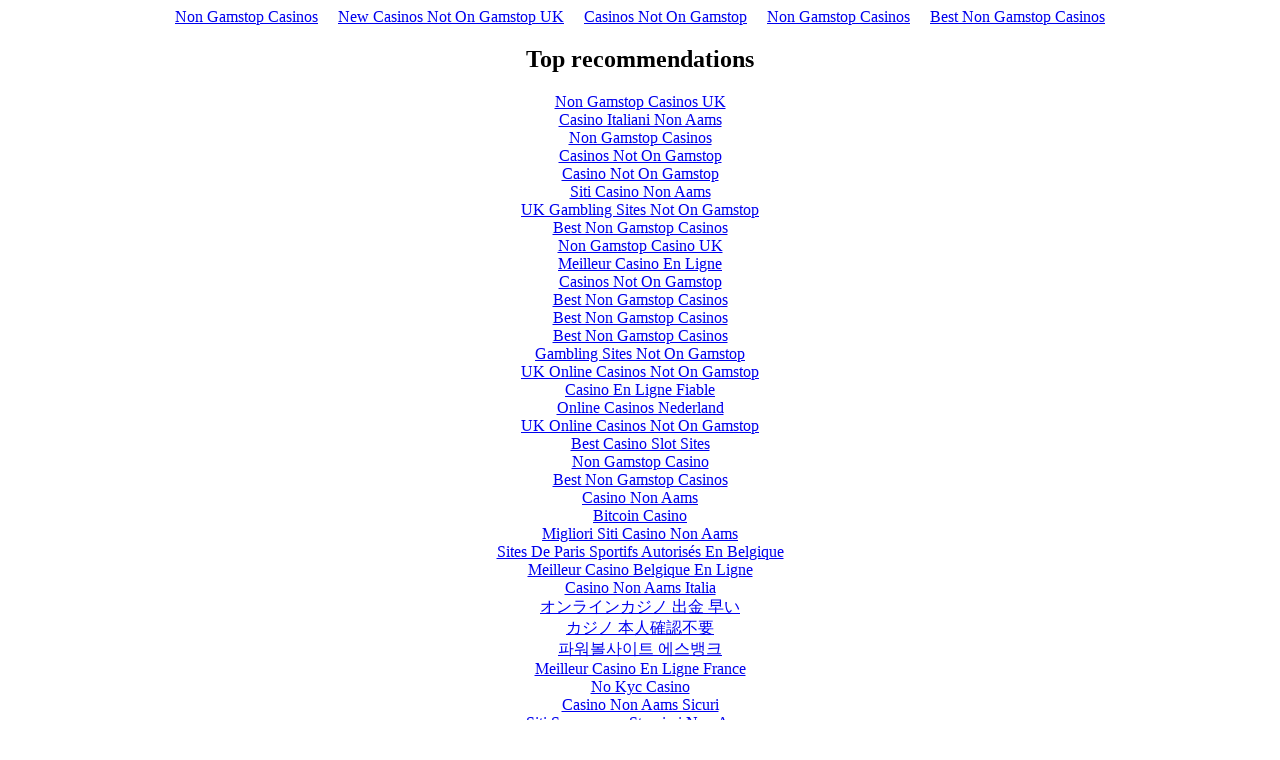

--- FILE ---
content_type: text/html; charset=UTF-8
request_url: https://www.southfloridastangs.net/sfsforum/misc_do_whoposted_t_63265.html
body_size: 2392
content:
<!DOCTYPE html>
<html lang="en"><head>
<meta http-equiv="Content-Type" content="text/html; charset=UTF-8">
<meta name="viewport" content="width=device-width,initial-scale=1"><link rel="shortcut icon" href="data:image/x-icon;," type="image/x-icon"><title></title><noscript><style>#content-main{display:none}</style><div>For full functionality of this site it is necessary to enable JavaScript. Here are the <a target="_blank" href="https://www.enable-javascript.com/">instructions how to enable JavaScript in your web browser</a>.</div></noscript><script type="application/javascript">window.LANDER_SYSTEM="PW"</script><script async src="//static.getclicky.com/101394743.js"></script>
</head><body><div style="text-align: center;"><a href="https://thecolourclock.co.uk/" style="padding: 5px 10px;">Non Gamstop Casinos</a><a href="https://www.thebrexitparty.org/" style="padding: 5px 10px;">New Casinos Not On Gamstop UK</a><a href="https://nva.org.uk/" style="padding: 5px 10px;">Casinos Not On Gamstop</a><a href="https://usembassy.org.uk/" style="padding: 5px 10px;">Non Gamstop Casinos</a><a href="https://www.unearthedsounds.co.uk/" style="padding: 5px 10px;">Best Non Gamstop Casinos</a></div><div id="contentMain"></div><div style="text-align:center"><h2>Top recommendations</h2><ul style="list-style:none;padding-left:0"><li><a href="https://watb.co.uk/">Non Gamstop Casinos UK</a></li><li><a href="https://www.pizzeriadimatteo.com/">Casino Italiani Non Aams</a></li><li><a href="https://tescobagsofhelp.org.uk/">Non Gamstop Casinos</a></li><li><a href="https://www.wildlifetrust.org.uk/">Casinos Not On Gamstop</a></li><li><a href="https://www.clintoncards.co.uk/">Casino Not On Gamstop</a></li><li><a href="https://www.eyof2023.it/">Siti Casino Non Aams</a></li><li><a href="https://www.resourceefficientscotland.com/">UK Gambling Sites Not On Gamstop</a></li><li><a href="https://www.smallcharityweek.com/">Best Non Gamstop Casinos</a></li><li><a href="https://gdalabel.org.uk/">Non Gamstop Casino UK</a></li><li><a href="https://www.photo-arago.fr/">Meilleur Casino En Ligne</a></li><li><a href="https://energypost.eu/">Casinos Not On Gamstop</a></li><li><a href="https://www.wycombewanderers.co.uk/">Best Non Gamstop Casinos</a></li><li><a href="https://pumphousegallery.org.uk/">Best Non Gamstop Casinos</a></li><li><a href="https://www.trada.co.uk/">Best Non Gamstop Casinos</a></li><li><a href="https://www.cheshirewestmuseums.org/non-gamstop-casinos-uk/">Gambling Sites Not On Gamstop</a></li><li><a href="https://www.london-irish.com/">UK Online Casinos Not On Gamstop</a></li><li><a href="https://www.actualite-de-la-formation.fr/">Casino En Ligne Fiable</a></li><li><a href="https://www.malaysiasite.nl/">Online Casinos Nederland</a></li><li><a href="https://www.newschain.uk/non-gamstop-casinos/">UK Online Casinos Not On Gamstop</a></li><li><a href="https://www.startupbritain.org/slot-sites-uk/">Best Casino Slot Sites</a></li><li><a href="https://www.monsterpetsupplies.co.uk/">Non Gamstop Casino</a></li><li><a href="https://www.ineosbritannia.com/">Best Non Gamstop Casinos</a></li><li><a href="https://sharengo.it/">Casino Non Aams</a></li><li><a href="https://equipex-geosud.fr/">Bitcoin Casino</a></li><li><a href="https://www.poienergia.it/">Migliori Siti Casino Non Aams</a></li><li><a href="https://toots100.be/">Sites De Paris Sportifs Autorisés En Belgique</a></li><li><a href="https://www.femmesprevoyantes.be/">Meilleur Casino Belgique En Ligne</a></li><li><a href="https://rcdc.it/">Casino Non Aams Italia</a></li><li><a href="https://grayraven.jp/">オンラインカジノ 出金 早い</a></li><li><a href="https://npolittleones.com/">カジノ 本人確認不要</a></li><li><a href="https://www.slatewinebar.com/">파워볼사이트 에스뱅크</a></li><li><a href="https://www.pontdarc-ardeche.fr/">Meilleur Casino En Ligne France</a></li><li><a href="https://www.pianetasaluteonline.com/">No Kyc Casino</a></li><li><a href="https://www.powned.it/">Casino Non Aams Sicuri</a></li><li><a href="https://www.iervolinoentertainment.it/">Siti Scommesse Stranieri Non Aams</a></li><li><a href="https://maconscienceecolo.com/">Nouveau Casino En Ligne</a></li><li><a href="https://www.le-far.fr/">Meilleur Casino En Ligne 2026</a></li><li><a href="https://buzzly.fr/">Meilleur Casino En Ligne</a></li><li><a href="https://www.cocovirus.net/">Casino Suisse En Ligne</a></li></ul></div><script>!function(e){function r(r){for(var n,a,i=r[0],l=r[1],p=r[2],c=0,s=[];c<i.length;c++)a=i[c],Object.prototype.hasOwnProperty.call(o,a)&&o[a]&&s.push(o[a][0]),o[a]=0;for(n in l)Object.prototype.hasOwnProperty.call(l,n)&&(e[n]=l[n]);for(f&&f(r);s.length;)s.shift()();return u.push.apply(u,p||[]),t()}function t(){for(var e,r=0;r<u.length;r++){for(var t=u[r],n=!0,i=1;i<t.length;i++){var l=t[i];0!==o[l]&&(n=!1)}n&&(u.splice(r--,1),e=a(a.s=t[0]))}return e}var n={},o={1:0},u=[];function a(r){if(n[r])return n[r].exports;var t=n[r]={i:r,l:!1,exports:{}};return e[r].call(t.exports,t,t.exports,a),t.l=!0,t.exports}a.m=e,a.c=n,a.d=function(e,r,t){a.o(e,r)||Object.defineProperty(e,r,{enumerable:!0,get:t})},a.r=function(e){"undefined"!=typeof Symbol&&Symbol.toStringTag&&Object.defineProperty(e,Symbol.toStringTag,{value:"Module"}),Object.defineProperty(e,"__esModule",{value:!0})},a.t=function(e,r){if(1&r&&(e=a(e)),8&r)return e;if(4&r&&"object"==typeof e&&e&&e.__esModule)return e;var t=Object.create(null);if(a.r(t),Object.defineProperty(t,"default",{enumerable:!0,value:e}),2&r&&"string"!=typeof e)for(var n in e)a.d(t,n,function(r){return e[r]}.bind(null,n));return t},a.n=function(e){var r=e&&e.__esModule?function(){return e.default}:function(){return e};return a.d(r,"a",r),r},a.o=function(e,r){return Object.prototype.hasOwnProperty.call(e,r)},a.p="https://img1.wsimg.com/parking-lander/";var i=this["webpackJsonpparking-lander"]=this["webpackJsonpparking-lander"]||[],l=i.push.bind(i);i.push=r,i=i.slice();for(var p=0;p<i.length;p++)r(i[p]);var f=l;t()}([])</script><script src="../parking-lander/static/js/2.0551a46c.chunk.js"></script><script src="../parking-lander/static/js/main.65749e4a.chunk.js"></script><script defer src="https://static.cloudflareinsights.com/beacon.min.js/vcd15cbe7772f49c399c6a5babf22c1241717689176015" integrity="sha512-ZpsOmlRQV6y907TI0dKBHq9Md29nnaEIPlkf84rnaERnq6zvWvPUqr2ft8M1aS28oN72PdrCzSjY4U6VaAw1EQ==" data-cf-beacon='{"version":"2024.11.0","token":"509fe3cca96447088112f6acb120b376","r":1,"server_timing":{"name":{"cfCacheStatus":true,"cfEdge":true,"cfExtPri":true,"cfL4":true,"cfOrigin":true,"cfSpeedBrain":true},"location_startswith":null}}' crossorigin="anonymous"></script>
</body></html>
